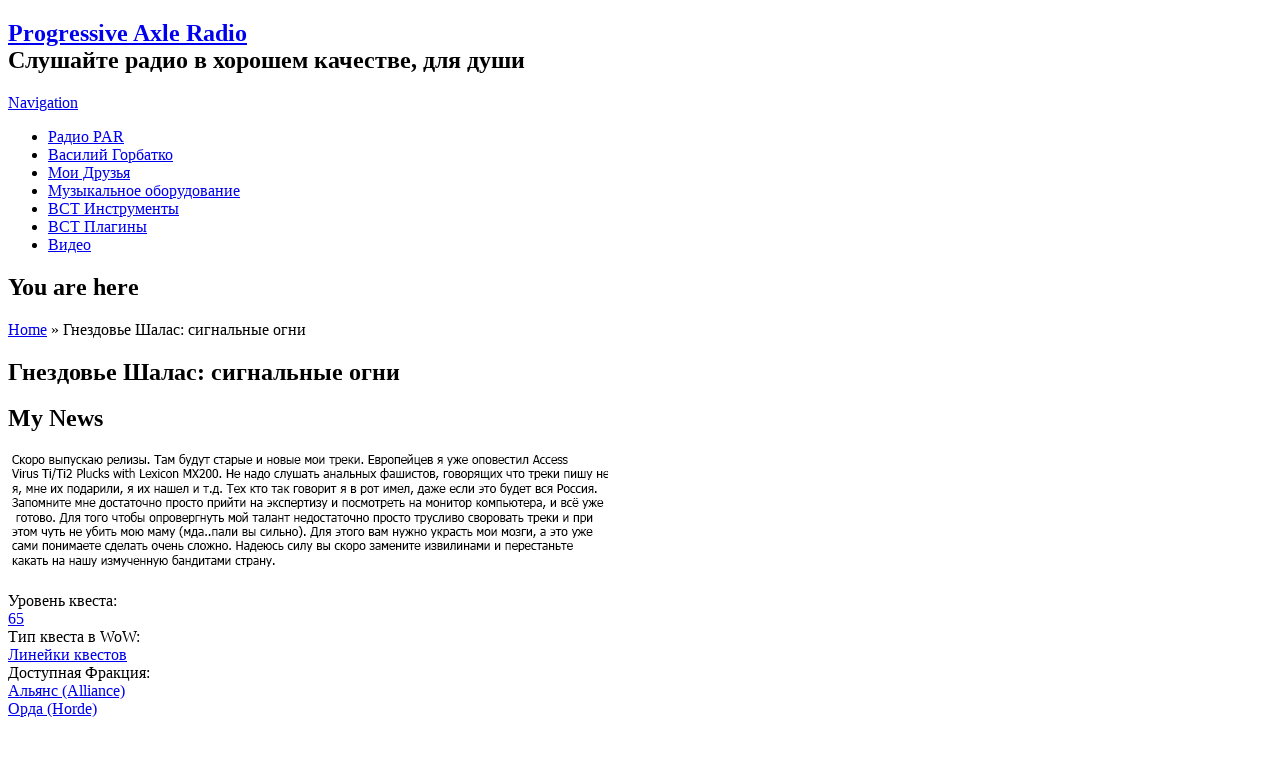

--- FILE ---
content_type: text/html; charset=utf-8
request_url: https://progressiveaxleradio.com/ru/gnezdove-shalas-signalnye-ogni
body_size: 7402
content:
<!DOCTYPE html><head><meta charset="utf-8" /><link href="https://progressiveaxleradio.com/ru/gnezdove-shalas-signalnye-ogni" rel="alternate" hreflang="ru" /><meta name="viewport" content="width=device-width" /><link rel="shortcut icon" href="https://progressiveaxleradio.com/sites/all/themes/software-responsive-theme/favicon.ico" type="image/vnd.microsoft.icon" /><meta name="description" content="Потушите четыре сигнальных огня в Гнездовье Шалас по просьбе Киррика Пробужденного из Каравана Беженцев. - Сапфирный огонь потушен - Изумрудный огонь потушен - Фиолетовый огонь потушен - Огонь Кровавого камня потушен Описание" /><meta name="keywords" content="Гнездовье Шалас: сигнальные огни" /><meta name="robots" content="follow, index" /><meta name="generator" content="Drupal 7 (http://drupal.org)" /><link rel="canonical" href="https://progressiveaxleradio.com/ru/gnezdove-shalas-signalnye-ogni" /><meta http-equiv="content-language" content="ru" /><title>Гнездовье Шалас: сигнальные огни | WoW Квесты</title><style type="text/css" media="all">
@import url("https://progressiveaxleradio.com/modules/system/system.base.css?sd0aj7");
@import url("https://progressiveaxleradio.com/modules/system/system.menus.css?sd0aj7");
@import url("https://progressiveaxleradio.com/modules/system/system.messages.css?sd0aj7");
@import url("https://progressiveaxleradio.com/modules/system/system.theme.css?sd0aj7");
</style><style type="text/css" media="all">
@import url("https://progressiveaxleradio.com/modules/comment/comment.css?sd0aj7");
@import url("https://progressiveaxleradio.com/modules/field/theme/field.css?sd0aj7");
@import url("https://progressiveaxleradio.com/modules/node/node.css?sd0aj7");
@import url("https://progressiveaxleradio.com/modules/search/search.css?sd0aj7");
@import url("https://progressiveaxleradio.com/modules/user/user.css?sd0aj7");
@import url("https://progressiveaxleradio.com/sites/all/modules/views-7.x-3.18/views/css/views.css?sd0aj7");
@import url("https://progressiveaxleradio.com/sites/all/modules/ckeditor-7.x-1.18/ckeditor/css/ckeditor.css?sd0aj7");
</style><style type="text/css" media="all">
@import url("https://progressiveaxleradio.com/sites/all/modules/ctools-7.x-1.12/ctools/css/ctools.css?sd0aj7");
@import url("https://progressiveaxleradio.com/modules/locale/locale.css?sd0aj7");
</style><style type="text/css" media="all">
@import url("https://progressiveaxleradio.com/sites/all/themes/software-responsive-theme/css/font-awesome.css?sd0aj7");
@import url("https://progressiveaxleradio.com/sites/all/themes/software-responsive-theme/css/style.css?sd0aj7");
@import url("https://progressiveaxleradio.com/sites/all/themes/software-responsive-theme/css/media.css?sd0aj7");
</style><script type="text/javascript" src="https://progressiveaxleradio.com/sites/all/modules/jquery_update-7.x-2.7/jquery_update/replace/jquery/1.12/jquery.min.js?v=1.12.4"></script><script type="text/javascript" src="https://progressiveaxleradio.com/misc/jquery-extend-3.4.0.js?v=1.12.4"></script><script type="text/javascript" src="https://progressiveaxleradio.com/misc/jquery-html-prefilter-3.5.0-backport.js?v=1.12.4"></script><script type="text/javascript" src="https://progressiveaxleradio.com/misc/jquery.once.js?v=1.2"></script><script type="text/javascript" src="https://progressiveaxleradio.com/misc/drupal.js?sd0aj7"></script><script type="text/javascript" src="https://progressiveaxleradio.com/sites/all/modules/jquery_update-7.x-2.7/jquery_update/js/jquery_browser.js?v=0.0.1"></script><script type="text/javascript" src="https://progressiveaxleradio.com/sites/all/modules/contentanalysis-7.x-1.0-beta7/contentanalysis/contentanalysis.js?sd0aj7"></script><script type="text/javascript" src="https://progressiveaxleradio.com/sites/all/modules/contentanalysis-7.x-1.0-beta7/contentanalysis/APIEXAMPLE/contentanalysisexample.js?sd0aj7"></script><script type="text/javascript" src="https://progressiveaxleradio.com/sites/all/modules/contentoptimizer-7.x-2.0-beta4/contentoptimizer/contentoptimizer.js?sd0aj7"></script><script type="text/javascript" src="https://progressiveaxleradio.com/sites/all/themes/software-responsive-theme/js/custom.js?sd0aj7"></script><script type="text/javascript">
<!--//--><![CDATA[//><!--
jQuery.extend(Drupal.settings, {"basePath":"\/","pathPrefix":"ru\/","setHasJsCookie":0,"ajaxPageState":{"theme":"software","theme_token":"LfFGIefc5NjkW_nbObgjpbhNf9EcKVMa_uIua291LN4","js":{"sites\/all\/modules\/jquery_update-7.x-2.7\/jquery_update\/replace\/jquery\/1.12\/jquery.min.js":1,"misc\/jquery-extend-3.4.0.js":1,"misc\/jquery-html-prefilter-3.5.0-backport.js":1,"misc\/jquery.once.js":1,"misc\/drupal.js":1,"sites\/all\/modules\/jquery_update-7.x-2.7\/jquery_update\/js\/jquery_browser.js":1,"sites\/all\/modules\/contentanalysis-7.x-1.0-beta7\/contentanalysis\/contentanalysis.js":1,"sites\/all\/modules\/contentanalysis-7.x-1.0-beta7\/contentanalysis\/APIEXAMPLE\/contentanalysisexample.js":1,"sites\/all\/modules\/contentoptimizer-7.x-2.0-beta4\/contentoptimizer\/contentoptimizer.js":1,"sites\/all\/themes\/software-responsive-theme\/js\/custom.js":1},"css":{"modules\/system\/system.base.css":1,"modules\/system\/system.menus.css":1,"modules\/system\/system.messages.css":1,"modules\/system\/system.theme.css":1,"modules\/comment\/comment.css":1,"modules\/field\/theme\/field.css":1,"modules\/node\/node.css":1,"modules\/search\/search.css":1,"modules\/user\/user.css":1,"sites\/all\/modules\/views-7.x-3.18\/views\/css\/views.css":1,"sites\/all\/modules\/ckeditor-7.x-1.18\/ckeditor\/css\/ckeditor.css":1,"sites\/all\/modules\/ctools-7.x-1.12\/ctools\/css\/ctools.css":1,"modules\/locale\/locale.css":1,"sites\/all\/themes\/software-responsive-theme\/css\/font-awesome.css":1,"sites\/all\/themes\/software-responsive-theme\/css\/style.css":1,"sites\/all\/themes\/software-responsive-theme\/css\/media.css":1}}});
//--><!]]>
</script><!--[if lt IE 9]><script src="http://html5shiv.googlecode.com/svn/trunk/html5.js"></script><![endif]--></head><body class="html not-front not-logged-in two-sidebars page-node page-node- page-node-2129 node-type-wow-kvesti i18n-ru"><div id="header_wrapper"><div class="user-menu-wrapper clearfix"><div class="full-wrap"></div></div><div id="inner_header_wrapper"> <header id="header" role="banner"><div class="top_left"><h2 id="site-title"> <a href="/ru" title="Home">Progressive Axle Radio</a><div id="site-description">Слушайте радио в хорошем качестве, для души</div></h2></div><div class="top_right"></div><div class="clear"></div> </header></div><div class="menu_wrapper"> <nav id="main-menu" role="navigation"> <a class="nav-toggle" href="#">Navigation</a><div class="menu-navigation-container"><ul class="menu"><li class="first leaf"><a href="/ru" title="">Радио PAR</a></li><li class="leaf"><a href="/ru/vasiliy-gorbatko-0" title="">Василий Горбатко</a></li><li class="leaf"><a href="/ru/my-friends" title="">Мои Друзья</a></li><li class="leaf"><a href="/ru/music-equipment">Музыкальное оборудование</a></li><li class="leaf"><a href="/ru/vsti-instruments">ВСТ Инструменты</a></li><li class="leaf"><a href="/ru/vst-plugins">ВСТ Плагины</a></li><li class="last leaf"><a href="/ru/my-video" title="">Видео</a></li></ul></div><div class="clear"></div> </nav></div></div><div id="container"><div class="container-wrap"><div class="content-sidebar-wrap"><div id="content"><div id="breadcrumbs"><h2 class="element-invisible">You are here</h2><nav class="breadcrumb"><a href="/ru">Home</a> » Гнездовье Шалас: сигнальные огни</nav></div> <section id="post-content" role="main"><h1 class="page-title">Гнездовье Шалас: сигнальные огни</h1><div class="region region-content"><div id="block-block-17" class="block block-block"><h2 >My News</h2><div class="content"><p><img alt="" src="https://progressiveaxleradio.com/sites/default/files/my_news.jpg" style="height:120px; width:600px" /></p></div></div><div id="block-system-main" class="block block-system"><div class="content"> <span property="dc:title" content="Гнездовье Шалас: сигнальные огни" class="rdf-meta element-hidden"></span><span property="sioc:num_replies" content="0" datatype="xsd:integer" class="rdf-meta element-hidden"></span><div class="content node-wow-kvesti"><div class="field field-name-field-urovenj-kvestov field-type-taxonomy-term-reference field-label-inline clearfix"><div class="field-label">Уровень квеста:&nbsp;</div><div class="field-items"><div class="field-item even"><a href="/ru/uroven-kvestov-v-wow/65" typeof="skos:Concept" property="rdfs:label skos:prefLabel">65</a></div></div></div><div class="field field-name-field-type-quest-wow field-type-taxonomy-term-reference field-label-inline clearfix"><div class="field-label">Тип квеста в WoW:&nbsp;</div><div class="field-items"><div class="field-item even"><a href="/ru/tipy-kvestov-wow/lineyki-kvestov" typeof="skos:Concept" property="rdfs:label skos:prefLabel" datatype="">Линейки квестов</a></div></div></div><div class="field field-name-field-dostupnaya-frakciya-wow field-type-node-reference field-label-inline clearfix"><div class="field-label">Доступная Фракция:&nbsp;</div><div class="field-items"><div class="field-item even"><a href="/ru/alyans-alliance">Альянс (Alliance)</a></div><div class="field-item odd"><a href="/ru/orda-horde">Орда (Horde)</a></div></div></div><div class="field field-name-body field-type-text-with-summary field-label-hidden"><div class="field-items"><div class="field-item even" property="content:encoded"><p>Потушите четыре сигнальных огня в Гнездовье Шалас по просьбе Киррика Пробужденного из Каравана Беженцев.</p><p>- Сапфирный огонь потушен<br />- Изумрудный огонь потушен<br />- Фиолетовый огонь потушен<br />- Огонь Кровавого камня потушен</p><p>Описание</p><p>Обитель Терокка, Скеттис, возвышается над Костяными пустошами на востоке. У основания Скеттиса находится завеса Шалас, самое примечательное поселение Терокка. Именно из укреплений Гнездовья Шалас боевые маги Терокка идут войной против Света. Злодеи из Гнездовья Шалас общаются со своим повелителем посредством сложной системы сигнальных огней. Вам, |3-6(&lt;раса&gt;), нужно будет отправиться на восток и погасить эти огни. Как только завеса Шалас погрузится в молчание, мы сможем спланировать падение Скеттиса.</p><p>Но не будем забегать вперед.</p></div></div></div></div> <footer> </footer></div></div><div id="block-block-10" class="block block-block"><div class="content"><center><script type="text/javascript">
google_ad_client = "ca-pub-6652164287286551";
google_ad_slot = "9694255101";
google_ad_width = 300;
google_ad_height = 250;
</script><script type="text/javascript"
src="//pagead2.googlesyndication.com/pagead/show_ads.js">
</script></center></div></div></div> </section></div> <aside id="sidebar-first" role="complementary"><div class="region region-sidebar-first"><div id="block-system-main-menu" class="block block-system block-menu"><h2 >Главное Меню</h2><div class="content"><ul class="menu"><li class="first leaf"><a href="/ru" title="">Радио PAR</a></li><li class="leaf"><a href="/ru/vasiliy-gorbatko-0" title="">Василий Горбатко</a></li><li class="leaf"><a href="/ru/my-friends" title="">Мои Друзья</a></li><li class="leaf"><a href="/ru/music-equipment">Музыкальное оборудование</a></li><li class="leaf"><a href="/ru/vsti-instruments">ВСТ Инструменты</a></li><li class="leaf"><a href="/ru/vst-plugins">ВСТ Плагины</a></li><li class="last leaf"><a href="/ru/my-video" title="">Видео</a></li></ul></div></div><div id="block-menu-menu-baza-znanii-wow" class="block block-menu"><h2 >База Знаний WoW</h2><div class="content"><ul class="menu"><li class="first leaf"><a href="/ru/world-warcraft-wow-database" title="">WoW Главная</a></li><li class="leaf"><a href="/ru/wow-frakcii" title="">WoW Фракции</a></li><li class="leaf"><a href="/ru/wow-rasi" title="">WoW Расы</a></li><li class="leaf"><a href="/ru/wow-klassi" title="">WoW Классы</a></li><li class="leaf"><a href="/ru/wow-professii" title="">WoW Профессии</a></li><li class="leaf"><a href="/ru/wow-gaydi" title="">WoW Гайды</a></li><li class="leaf"><a href="/ru/wow-personagi">WoW Персонажи</a></li><li class="leaf"><a href="/ru/wow-pitomci" title="">WoW Питомцы</a></li><li class="leaf"><a href="/ru/wow-kvesti" title="">WoW Квесты</a></li><li class="leaf"><a href="/ru/wow_reputaciya" title="">WoW Репутация</a></li><li class="leaf"><a href="/ru/wow-obnovleniya" title="">WoW Обновления</a></li><li class="leaf"><a href="/ru/macrosi-wow" title="">Макросы WoW</a></li><li class="leaf"><a href="/ru/kak_i_kem_igratj_v_wow" title="">Как и кем играть в WoW</a></li><li class="last leaf"><a href="/ru/orugie_wow" title="">Оружие WoW</a></li></ul></div></div><div id="block-block-6" class="block block-block"><h2 >Radio Player</h2><div class="content"><div class="streema-widget" style="width: 160px;font-family: Arial, Helvetica, Sans-Serif;border: solid 1px;border-color: #666666;overflow: hidden;"><div class="streema-widget-heading" style="width: 160px;text-align: center;font-size: 9px;padding: 1px 3px 0 0;background-color: #333333;text-shadow: 0 1px 0 #000000;"><a href="https://streema.com" target="_blank" style="text-decoration: none;color: #FFFFFF;">FREE RADIO STATIONS</a></div><div class="streema-widget-body" style="background: url('https://statics.streema.com/widgets/images/bg_green.png');"><div class="streema-widget-radio" style="text-align: center;padding: 5px 0 0 0;font-size: 20px;"><a href="https://streema.com/radios/Progressive_Axle_Radio" target="_blank" title="Listen to Progressive Axle Radio - Krasnodar" style="text-decoration: none;color: #000000;">Progressive Axle Radio</a></div><div class="streema-widget-listen" style="text-align: center;padding-left: 7px;"><a id="streema-widget-listen-anchor" href="#" name="117729" onclick="Streema.Widgets.popupPlayer();" style="text-decoration: none;"><img src="https://statics.streema.com/widgets/images/widget_listen/listen_btn.png" alt="Listen to Progressive Axle Radio - Krasnodar" style="overflow: hidden;border: none;"></a></div><div class="streema-widget-line" style="text-align: center;"><hr style="width: 150px;margin: 2px 0 2px 5px;"></div><div class="streema-widget-grab" style="text-align: center;font-size: 10px;color: #FFFFFF;"><a href="https://streema.com/widgets/grab/117729" target="_blank" style="text-decoration: none;color: #FFFFFF;">Grab radio widget</a> | <a href="https://streema.com/radios" target="_blank" style="text-decoration: none;color: #FFFFFF;">More radio</a></div><div class="streema-widget-developedby" style="margin-top: 3px;text-align: center;font-size: 8px;color: #333333;padding: 0px 2px 4px 0px;"><a href="https://streema.com" target="_blank" style="text-decoration: none;"><img alt="Free Live Radio Stations" src="https://statics.streema.com/widgets/images/widget_listen/bystreema.png" style="overflow: hidden;border: none;"></a></div></div></div><script type="text/javascript">
document.write('<script src="https://statics.streema.com/widgets/javascripts/widgets.js?v=' + String(Math.random()*100000) + '" type="text/javascript">');
document.write('</' + 'script>');
</script></div></div></div> </aside></div> <aside id="sidebar-second" role="complementary"><div class="region region-sidebar-second"><div id="block-locale-language" class="block block-locale"><h2 >Выбор Языка</h2><div class="content"><ul class="language-switcher-locale-url"><li class="en first"><span class="language-link locale-untranslated" xml:lang="en" hreflang="en">English</span></li><li class="ru last active"><a href="/ru/gnezdove-shalas-signalnye-ogni" class="language-link active" xml:lang="ru" hreflang="ru">Russian</a></li></ul></div></div><div id="block-menu-menu-baza-znaniy-lineage2" class="block block-menu"><h2 >База Знаний Lineage 2</h2><div class="content"><ul class="menu"><li class="first leaf"><a href="/ru/lineage-2-l2-baza-znaniy" title="">Главная</a></li><li class="leaf"><a href="/ru/rasi_lineage2">Расы Lineage2</a></li><li class="leaf"><a href="/ru/interface">Интерфейс </a></li><li class="leaf"><a href="/ru/lokacii-lineage2" title="">Локации </a></li><li class="leaf"><a href="/ru/kvesti-v-l2" title="">Квесты l2</a></li><li class="leaf"><a href="/ru/personag_v_l2" title="">Персонаж </a></li><li class="leaf"><a href="/ru/pitomci_v_l2" title="">Питомцы </a></li><li class="leaf"><a href="/ru/7pechatei-v-l2" title="">7 Печатей </a></li><li class="leaf"><a href="/ru/orugie-v-l2" title="">Оружие </a></li><li class="leaf"><a href="/ru/srageniya-v-l2" title="">Сражения </a></li><li class="leaf"><a href="/ru/spoil-i-drop-v-l2" title="">Споил и дроп </a></li><li class="leaf"><a href="/ru/transformacii-v-l2" title="">Трансформации </a></li><li class="leaf"><a href="/ru/zarabotok-v-l2">Заработок в l2</a></li><li class="leaf"><a href="/ru/sistema-klanov-v-l2" title="">Система кланов </a></li><li class="leaf"><a href="/ru/izmeneniya_v_l2_high_five_hf" title="">Изменения в High Five</a></li><li class="leaf"><a href="/ru/izmeneniya_v_skilah_high_five">Изменения в скилах HF</a></li><li class="leaf"><a href="/ru/predmeti_v_high_five">Предметы в High Five</a></li><li class="last leaf"><a href="/ru/hroniki-lineage2">Хроники Lineage2</a></li></ul></div></div><div id="block-menu-menu-baza-znaniy-lineage-2-god" class="block block-menu"><h2 >База Знаний Lineage 2 GoD</h2><div class="content"><ul class="menu"><li class="first leaf"><a href="/ru/izmeneniya-v-l2-god" title="">Изменения </a></li><li class="leaf"><a href="/ru/kvesti-v-l2-god" title="">Квесты </a></li><li class="leaf"><a href="/ru/lokacii-v-l2-god" title="">Локации</a></li><li class="leaf"><a href="/ru/4-professiya-v-lineage2-god" title="">4 профессия </a></li><li class="last leaf"><a href="/ru/orugie-l2-god" title="">Оружие </a></li></ul></div></div><div id="block-block-16" class="block block-block"><div class="content"><script type="text/javascript">
google_ad_client = "ca-pub-6652164287286551";
google_ad_slot = "6575619741";
google_ad_width = 160;
google_ad_height = 600;
</script><script type="text/javascript"
src="//pagead2.googlesyndication.com/pagead/show_ads.js">
</script></div></div></div> </aside></div></div><div id="footer"><div id="footer_wrapper"><div id="footer-area" class="clearfix"><div class="column"><div class="region region-footer-first"><div id="block-block-1" class="block block-block"><div class="content"><p><a href="https://www.bedwan.com/">Web Directory</a> </br><a href="https://viesearch.com/">Viesearch - Life powered search</a></p></br><a href="https://www.i.ua/" target="_blank" onclick="this.href='https://i.ua/r.php?222252';" title="Rated by I.UA"><script type="text/javascript"><!--
iS='http'+(window.location.protocol=='https:'?'s':'')+
'://r.i.ua/s?u222252&p255&n'+Math.random();
iD=document;if(!iD.cookie)iD.cookie="b=b; path=/";if(iD.cookie)iS+='&c1';
iS+='&d'+(screen.colorDepth?screen.colorDepth:screen.pixelDepth)
+"&w"+screen.width+'&h'+screen.height;
iT=iR=iD.referrer.replace(iP=/^[a-z]*:\/\//,'');iH=window.location.href.replace(iP,'');
((iI=iT.indexOf('/'))!=-1)?(iT=iT.substring(0,iI)):(iI=iT.length);
if(iT!=iH.substring(0,iI))iS+='&f'+escape(iR);
iS+='&r'+escape(iH);
iD.write('<img src="'+iS+'" border="0" width="88" height="31" />');
//--></script></a></div></div></div></div><div class="column"><div class="region region-footer-second"><div id="block-block-4" class="block block-block"><div class="content"><p><a href="https://www.streamfinder.com/" target="_blank"><img src="https://www.streamfinder.com/images/streamfinder_featured.jpg" /> </a> <br><a href="https://radiofm-online.ru" title="Каталог радио онлайн">RadioFM-Online.ru</a></p><br><script type="text/javascript" >
(function(m,e,t,r,i,k,a){m[i]=m[i]||function(){(m[i].a=m[i].a||[]).push(arguments)};
m[i].l=1*new Date();k=e.createElement(t),a=e.getElementsByTagName(t)[0],k.async=1,k.src=r,a.parentNode.insertBefore
(k,a)})
(window, document, "script", "https://mc.yandex.ru/metrika/tag.js", "ym");
ym(61499551, "init", {
clickmap:true,
trackLinks:true,
accurateTrackBounce:true
});
</script><noscript><div><img src="https://mc.yandex.ru/watch/61499551" style="position:absolute; left:-9999px;" alt=""
/></div></noscript><br><script async src="https://www.googletagmanager.com/gtag/js?id=UA-166041730-1"></script><script>
window.dataLayer = window.dataLayer || [];
function gtag(){dataLayer.push(arguments);}
gtag('js', new Date());
gtag('config', 'UA-166041730-1');
</script><br><script async src="https://www.googletagmanager.com/gtag/js?id="></script><script>
window.dataLayer = window.dataLayer || [];
function gtag(){dataLayer.push(arguments);}
gtag('js', new Date());
gtag('config', '', { 'optimize_id': 'OPT-N3CJ45F'});
</script></div></div></div></div><div class="column"><div class="region region-footer-third"><div id="block-block-12" class="block block-block"><div class="content"><p><a href="https://www.liveradiointernet.com" title="Live Online Radio Internet" target="_blank"><img src="https://www.liveradiointernet.com/images/link_exchange.png" width="200" height="52" border="0" alt="Live Online Radio Internet"></a><br><a href="https://www.internet-radio.com/stations/ambient/">Ambient Radio Stations </a></p></div></div></div></div><div class="column"><div class="region region-footer-forth"><div id="block-block-2" class="block block-block"><div class="content"><p><a href="https://vk.com/vasiliy_gorbatko">VK Directory</a> </br><a href="https://www.web-directory-sites.org/">Web Directory Sites</a></p></br><script type="text/javascript">
document.write('<a href="//www.liveinternet.ru/click" '+
'target="_blank"><img src="//counter.yadro.ru/hit?t57.12;r'+
escape(document.referrer)+((typeof(screen)=='undefined')?'':
';s'+screen.width+'*'+screen.height+'*'+(screen.colorDepth?
screen.colorDepth:screen.pixelDepth))+';u'+escape(document.URL)+
';h'+escape(document.title.substring(0,150))+';'+Math.random()+
'" alt="" title="LiveInternet" '+
'border="0" width="88" height="31"><\/a>')
</script></div></div></div></div></div></div><div class="footer_credit"><div class="social-icons"><ul><li><a class="rss" href="/rurss.xml"><i class="fa fa-rss"></i></a></li><li><a class="fb" href="https://facebook.com/vasiliygorbatko" target="_blank" rel="me"><i class="fa fa-facebook"></i></a></li><li><a class="twitter" href="https://twitter.com/vasiliygorbatko" target="_blank" rel="me"><i class="fa fa-twitter"></i></a></li><li><a class="gplus" href="https://plus.google.com/u/0/115285675336265767735/" target="_blank" rel="me"><i class="fa fa-google-plus"></i></a></li><li><a class="linkedin" href="https://" target="_blank" rel="me"><i class="fa fa-linkedin"></i></a></li><li><a class="pinterest" href="https://" target="_blank" rel="me"><i class="fa fa-pinterest"></i></a></li><li><a class="youtube" href="https://" target="_blank" rel="me"><i class="fa fa-youtube"></i></a></li></ul></div><div id="copyright"><p class="copyright">Copyright &copy; 2026, Progressive Axle Radio</p><p class="credits"> <a href="https://www.zymphonies.com/">Zymphonies</a> - <a href="https://drupalstyle.ru/">DrupalStyle.ru</a></p><div class="clear"></div></div></div></div></body></html>

--- FILE ---
content_type: text/html; charset=utf-8
request_url: https://www.google.com/recaptcha/api2/aframe
body_size: 265
content:
<!DOCTYPE HTML><html><head><meta http-equiv="content-type" content="text/html; charset=UTF-8"></head><body><script nonce="rNeyo17ImgBAxYsrPOe6uQ">/** Anti-fraud and anti-abuse applications only. See google.com/recaptcha */ try{var clients={'sodar':'https://pagead2.googlesyndication.com/pagead/sodar?'};window.addEventListener("message",function(a){try{if(a.source===window.parent){var b=JSON.parse(a.data);var c=clients[b['id']];if(c){var d=document.createElement('img');d.src=c+b['params']+'&rc='+(localStorage.getItem("rc::a")?sessionStorage.getItem("rc::b"):"");window.document.body.appendChild(d);sessionStorage.setItem("rc::e",parseInt(sessionStorage.getItem("rc::e")||0)+1);localStorage.setItem("rc::h",'1768959071494');}}}catch(b){}});window.parent.postMessage("_grecaptcha_ready", "*");}catch(b){}</script></body></html>